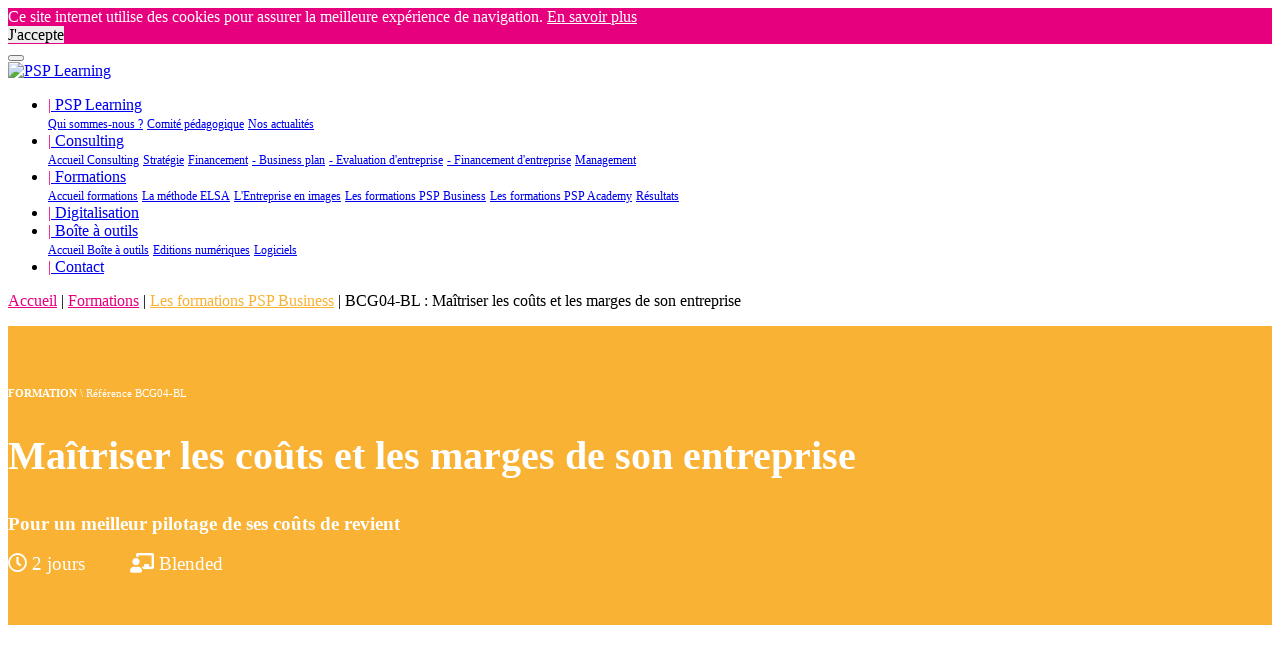

--- FILE ---
content_type: text/html; charset=UTF-8
request_url: http://psp-learning.fr/bcg04-bl-v3.html
body_size: 10913
content:
<!DOCTYPE html>
<html >
<head>
  <!-- Site made with Mobirise Website Builder v4.7.1, https://mobirise.com -->
 <meta charset="UTF-8">
    <meta http-equiv="X-UA-Compatible" content="IE=edge">
    <meta name="generator" content="Aidcom, www.aidcom.fr">
    <meta name="viewport" content="width=device-width, initial-scale=1, minimum-scale=1">
    <meta charset="utf-8">
    <meta name="viewport" content="width=device-width, initial-scale=1.0, user-scalable=no">
    <meta name="language" content="Fr" />
    <meta name="keywords" content="HLMS, outil-auteur, simple, rapide, facile, learning management system, LCMS, Elearning, Formation en ligne, Digital Learning, E-learning, mooc, cooc, spoc, blended learning, organisme de formation, entreprise, université, école, business school, clients, partenaires,formation à distance, formation en ligne, formation digitale, formation numérique, formation virtuelle, cours à distance, cours en ligne, cours numérique, cours virtuel, cours digital, enseignement à distance, enseignement en ligne, enseignement numérique, enseignement virtuel, enseignement digital, parcours à distance, parcours en ligne, parcours numérique, parcours virtuel, parcours digital, classe à distance, classe en ligne, classe digitale, classe numérique, classe virtuelle, classe virtuelle, learning à distance, learning online, learning digital, learning numérique, learning virtuel, learning virtuelle" />

    <meta name="description" content="Organisme de formation digital offrant une méthode d’enseignement innovante au travers de sa plateforme e-learning" />
    <meta name="author" content="PSP Learning">

  <link rel="shortcut icon" href="assets/images/psplogook2.png" type="image/x-icon">
  <title>PSP Learning : Apprendre l'entreprise autrement</title>
<link rel="icon" type="image/png" href="assets/images/favicon.png" />

  <link rel="stylesheet" href="assets/web/assets/mobirise-icons/mobirise-icons.css">
  <link rel="stylesheet" href="assets/tether/tether.min.css">
  <link rel="stylesheet" href="assets/bootstrap/css/bootstrap.min.css">
  <link rel="stylesheet" href="assets/bootstrap/css/bootstrap-grid.min.css">
  <link rel="stylesheet" href="assets/bootstrap/css/bootstrap-reboot.min.css">
  <link rel="stylesheet" href="assets/socicon/css/styles.css">
  <link rel="stylesheet" href="assets/dropdown/css/style.css">
  <link rel="stylesheet" href="assets/animatecss/animate.min.css">
  <link rel="stylesheet" href="assets/theme/css/style.css">
  <link rel="stylesheet" href="assets/gallery/style.css">
  <link rel="stylesheet" href="assets/mobirise/css/mbr-additional.css" type="text/css">

<link rel="stylesheet" href="assets/mobirise/css/psp.css">


  <link rel="stylesheet" href="https://use.fontawesome.com/releases/v5.6.1/css/all.css" integrity="sha384-gfdkjb5BdAXd+lj+gudLWI+BXq4IuLW5IT+brZEZsLFm++aCMlF1V92rMkPaX4PP" crossorigin="anonymous">

 <meta name="google-site-verification" content="FCkv3Uj-8U6KJ3_qc1jeqmwPMWF0sYbxxjG_5Xtq0VU" />
 <link rel="alternate" href="http://www.psp-learning.fr" hreflang="fr"/>


 <!-- Facebook -->
    <meta property="og:site_name" content="PSP Learning" />
    <meta property="og:locale" content="fr_FR" />
    <meta property="og:type" content="article" />
    <meta property="og:image" content="http://www.psp-learning.fr/assets/images/psplearning.png" />
    <meta property="og:url" content="http://www.psp-learning.fr" />
    <meta property="og:title" content="PSP Learning : Apprendre l'entreprise autrement" />
    <meta property="og:description" content="PSP-Learning est un organisme de formation DIGITAL dont la vocation est de construire et diffuser une offre de formation grâce à sa méthode d’enseignement innovante au travers de sa plateforme e-learning" />
    <!-- facebook -->

    <!-- twitter -->
    <meta name="twitter:card" content="summary_large_image" />
    <meta name="twitter:description" content="Organisme de formation digital offrant une méthode d’enseignement innovante au travers de sa plateforme e-learning" />
    <meta name="twitter:title" content="PSP Learning : Apprendre l'entreprise autrement" />
    <meta name="twitter:image" content="http://www.psp-learning.fr/assets/images/psplearning.png" />
    <!-- twitter -->


<link rel="canonical" href="http://www.psp-learning.fr" />
  <link rel="apple-touch-icon" href="/apple-touch-icon.png" />
  <link rel="apple-touch-icon" sizes="57x57" href="apple-touch-icon-57x57.png" />
  <link rel="apple-touch-icon" sizes="72x72" href="apple-touch-icon-72x72.png" />
  <link rel="apple-touch-icon" sizes="76x76" href="apple-touch-icon-76x76.png" />
  <link rel="apple-touch-icon" sizes="114x114" href="apple-touch-icon-114x114.png" />
  <link rel="apple-touch-icon" sizes="120x120" href="apple-touch-icon-120x120.png" />
  <link rel="apple-touch-icon" sizes="144x144" href="apple-touch-icon-144x144.png" />
  <link rel="apple-touch-icon" sizes="152x152" href="apple-touch-icon-152x152.png" />
  <link rel="apple-touch-icon" sizes="180x180" href="apple-touch-icon-180x180.png" />


<script type="application/ld+json">
{
  "@context": "http://schema.org",
  "@type": "Organization",
  "url": "http://www.psp-learning.fr",
  "logo": "http://www.psp-learning.fr/assets/images/psplogo.svg",
  "contactPoint": [{
    "@type": "ContactPoint",
    "telephone": "+33-777373296",
    "contactType": "Customer service"
  }]
}
</script>

<link rel="stylesheet" type="text/css" href="assets/mobirise/css/cookieconsent.min.css" />
<script src="//cdnjs.cloudflare.com/ajax/libs/cookieconsent2/3.0.3/cookieconsent.min.js"></script>
<script>
window.addEventListener("load", function(){
window.cookieconsent.initialise({
  "palette": {
    "popup": {
      "background": "#e6007e",
      "text": "#ffffff"
    },
    "button": {
      "background": "#eeeeee",
      "text": "#000000"
    }
  },
  "content": {
    "message": "Ce site internet utilise des cookies pour assurer la meilleure expérience de navigation.",
    "dismiss": "J'accepte",
    "deny": "Je refuse les cookies",
    "link": "En savoir plus",
    "href": "https://www.cnil.fr/fr/cookies-les-outils-pour-les-maitriser"
  }
})});
</script>
<script src="https://www.google.com/recaptcha/api.js" async defer></script>
</head>
<body>
<section class="menu cid-qOUtcYG3dn" once="menu" id="menu1-3" style="background-color:white">
<nav class="navbar navbar-expand beta-menu navbar-dropdown align-items-center navbar-fixed-top navbar-toggleable-sm bg-color transparente">
        <button class="navbar-toggler navbar-toggler-right" type="button" data-toggle="collapse" data-target="#navbarSupportedContent" aria-controls="navbarSupportedContent" aria-expanded="false" aria-label="Toggle navigation">
            <div class="hamburger">
                <span></span>
                <span></span>
                <span></span>
                <span></span>
            </div>
        </button>
        <div class="menu-logo">
            <div class="navbar-brand">
                <span class="navbar-logo">
                    <a href="http://psp-learning.fr/">
                         <img src="assets/images/psplogook2.png" alt="PSP Learning" title="" style="height: 6rem;">
                    </a>
                </span>

            </div>
        </div>
        <div class="collapse navbar-collapse" id="navbarSupportedContent">
            <ul class="navbar-nav nav-dropdown nav-right" data-app-modern-menu="true">
                <li class="nav-item dropdown open">
                    <a class="nav-link link text-black dropdown-toggle display-6" href="accueil.html" data-toggle="dropdown-submenu">
                        <span style="color:#e6007e">|</span> PSP Learning
                    </a>
<div class="dropdown-menu text-left">
<a class="text-black dropdown-item display-6" href="qui-sommes-nous-v3.html" style="font-size:12px">Qui sommes-nous ?</a>
<a class="text-black dropdown-item display-6" href="comite-pedagogique-v3.html" style="font-size:12px">Comité pédagogique</a>
<a class="text-black dropdown-item display-6" href="nos-actualites-v3.html" style="font-size:12px">Nos actualités</a>
</div>
                </li>
                <li class="nav-item dropdown open">
                    <a class="nav-link link text-black dropdown-toggle display-6" href="consulting-v3.html" data-toggle="dropdown-submenu">
                        <span style="color:#e6007e">|</span> Consulting
                    </a>
<div class="dropdown-menu text-left">
<a class="text-black dropdown-item display-6" href="consulting-v3.html" style="font-size:12px">Accueil Consulting</a>
<a class="text-black dropdown-item display-6" href="strategie-v3.html" style="font-size:12px">Stratégie</a>
<a class="text-black dropdown-item display-6" href="finance-v3.html" style="font-size:12px">Financement</a>
<a class="text-black dropdown-item display-6" href="business-plan-v3.html" style="font-size:12px"> - Business plan</a>
<a class="text-black dropdown-item display-6" href="evaluation-entreprise-v3.html" style="font-size:12px"> - Evaluation d'entreprise</a>
<a class="text-black dropdown-item display-6" href="financement-entreprise-v3.html" style="font-size:12px"> - Financement d'entreprise</a>
<a class="text-black dropdown-item display-6" href="management-v3.html" style="font-size:12px">Management</a>
</div>
                </li>
                <li class="nav-item dropdown open">
                    <a class="nav-link link text-black dropdown-toggle display-6" href="formations-v3.html" data-toggle="dropdown-submenu">
                        <span style="color:#e6007e">|</span> Formations
                    </a>
<div class="dropdown-menu">
<a class="text-black dropdown-item display-6" href="formations-v3.html" style="font-size:12px">Accueil formations</a>
<a class="text-black dropdown-item display-6" href="methode-elsa-v3.html" style="font-size:12px">La méthode ELSA</a>
<a class="text-black dropdown-item display-6" href="entreprise-en-image-v3.html" style="font-size:12px">L'Entreprise en images</a>
<a class="text-black dropdown-item display-6" href="catalogue-psp-business-v3.html" style="font-size:12px">Les formations PSP Business</a>
<a class="text-black dropdown-item display-6" href="catalogue-psp-academy-v3.html" style="font-size:12px">Les formations PSP Academy</a>
<a class="text-black dropdown-item display-6" href="résultats.html" style="font-size:12px">Résultats</a>
<!--
<a class="text-black dropdown-item display-6" href="catalogue-psp-academy.html" style="font-size:12px">Les formations PSP Self Learning</a>
<a class="text-black dropdown-item display-6" href="catalogue-psp-academy.html" style="font-size:12px">Les capsules express</a>
-->
</div>
                </li>
                <li class="nav-item">
                    <a class="nav-link link text-black display-6" href="digitalisation-v3.html">
                        <span style="color:#e6007e">|</span> Digitalisation
                    </a>
                </li>

               <li class="nav-item dropdown open">
                    <a class="nav-link link text-black dropdown-toggle display-6" href="landingpage.html" data-toggle="dropdown-submenu">
                        <span style="color:#e6007e">|</span> Boîte à outils
                    </a>
<div class="dropdown-menu">
<a class="text-black dropdown-item display-6" href="boite-a-outils-v3.html" style="font-size:12px">Accueil Boîte à outils</a>
<a class="text-black dropdown-item display-6" href="psp-edition-v3.html" style="font-size:12px">Editions numériques</a>
<a class="text-black dropdown-item display-6" href="logiciel-v3.html" style="font-size:12px">Logiciels</a>
</div>
            
                <li class="nav-item">
                    <a class="nav-link link text-black display-6" href="#form1-4">
                        <span style="color:#e6007e">|</span> Contact
                    </a>
                </li>
<!--
                <li class="nav-item" style="padding:5px">
                    <a class="nav-link link display-6" href="#" style="color:#e6007e; padding:5px">
                        &nbsp;&nbsp; <i class="far fa-user"></i>&nbsp; Espace client &nbsp;
                    </a>
                </li>
-->
            </ul>

        </div>
    </nav>
</section>
<script type="text/javascript">
//<!--
    document.oncontextmenu = new Function("return false");
//-->
</script>

<!-- fil d'arriane -->
<section class="DEPAPSP">
  <div class="container">
    <div class="media-container-row">
      <div class="title col-12 align-left">
       <p><a href="http://psp-learning.fr/" style="color:#e6007e;">Accueil</a> | <a href="formations-v3.html"  style="color:#e6007e;">Formations</a> | <a href="catalogue-psp-business-v3.html"  style="color:#f9b233;">Les formations PSP Business</a> | BCG04-BL : Maîtriser les coûts et les marges de son entreprise</p>
      </div>
    </div>
  </div>
</section>
<!-- fin fil d'arriane -->

<!-- Titre et soustitre -->
<section class="testimonials1 cid-qOUGWI0Z2w" id="testimonials1-7" style="padding-top:50px; padding-bottom:50px; background-color:#f9b233;">
  <div class="container">
    <div class="row">
      <div class="title col-12 col-md-12 col-lg-12 text-left">
<p style="color:white; font-size:.7rem;"><b>FORMATION</b> \ Référence BCG04-BL</p>
        <h1 class="mbr-section-title mbr-white mbr-bold mbr-fonts-style display-3 text-left" style="color:white; font-size:2.5em;">Maîtriser les coûts et les marges de son entreprise</h1>
        <h3 class="mbr-section-subtitle mbr-light pb-3 mbr-fonts-style display-5 text-left" style="color:white; font-size:1,5em;">Pour un meilleur pilotage de ses coûts de revient</h3>
<ul style="list-style: none; color:white; font-size:1.2rem; margin:0rem; padding-left:0rem;">
<li style="align-items: center; display:inline; padding-right:2.5rem"><i class="far fa-clock"></i>&nbsp2 jours</li>
<li style="align-items: center; display:inline;  padding-right:2.5rem; display:Blended Learning"><i class="fas fa-chalkboard-teacher"></i>&nbspBlended</li>
</ul>
      </div>
    </div>
  </div>
</section>
<!-- fin Titre et soustitre -->

<!-- Vidéo -->
<section class="cid-rcGbk4CZCG" id="video1-t" style="background-color:white;">
  <figure class="mbr-figure align-center container">
    <div class="video-block col-12" style="max-width: 100%;">
      <div id="blocvideo_5366754" class="ficheorange" style="padding-left:6px; padding-right:6px; padding-top:6px">
        <video id="video_5366754" controls preload="auto" style="max-width:100%"  width="1280">
          <source src="https://da32ev14kd4yl.cloudfront.net/versioned/psp-learning/vid%C3%A9o%20de%20vente/BCG04%20Ma%C3%AEtriser%20les%20co%C3%BBts%20et%20les%20marges%20de%20son%20entreprise_cmp.mp4" type="video/mp4">
            <object width="1280" height="720" type="application/x-shockwave-flash" data="https://psp-learning.learnybox.com/assets/swf/mediaelement-flash-video.swf">
              <param name="movie" value="https://psp-learning.learnybox.com/assets/swf/mediaelement-flash-video.swf" />
              <param name="flashvars" value="file=https://da32ev14kd4yl.cloudfront.net/versioned/psp-learning/vid%C3%A9o%20de%20vente/BCG04%20Ma%C3%AEtriser%20les%20co%C3%BBts%20et%20les%20marges%20de%20son%20entreprise_cmp.mp4&amp;controls=true" />
              <img src="https://da32ev14kd4yl.cloudfront.net/assets/images/videos/video-erreur.png" width="1280" height="720" alt="Cette vidéo n'est pas supportée sur votre appareil" title="Cette vidéo n'est pas supportée sur votre appareil" />
            </object>
          </video>
        </div>
      </div>
    </figure>
</section>
<!-- Fin Vidéo -->

<!-- Menu blended -->
<section class="testimonials1 cid-rcq0sMxflP" id="gallery2-r" style="padding-top:30px;padding-bottom:10px;background-color:white">
<div class="container">
</div>
</section>
<!-- Fin Menu blended -->












<!-- Formation Blended-Learning-->
<div id="blended" style="padding-bottom:10px; background-color:#fff;">
  
<!-- section 1 Blended-->
<section class="features1 cid-rcGwEfvEXj" id="features1-u" style="background-color:white; padding-top:0px">
  <div class="container">
    <div style="padding-bottom:20px">
      <h4 style="color:#f9b233;">Formation en blended learning</h4>
    </div>
    <div class="ficheorange">
      <div class="media-container-row">
<!-- Bloc blended learning Blended -->
<div class="card p-3 col-12 col-md-6 col-lg-4" style="border-left:1px; border-color:black;">
  <div class="card-img pb-3">
    <span style="color: #f9b233;"><i class="fas fa-tv fa-3x"></i> <i class="fas fa-chalkboard-teacher fa-3x"></i></span>
  </div>
  <div class="card-box">
    <h4 class="carde-title py-1 mbr-fonts-style display-5 text-center">
      <span style="color: #f9b233;">Blended-Learning</span>
    </h4>
    <p class="text-center">7 heures de formation à distance<br>7 heures de formation en présentiel</p>
  </div>
</div>
<!-- Fin Bloc blended learning Blended -->

<!-- Bloc Public concerné Blended -->
<div class="card p-3 col-12 col-md-6 col-lg-4">
  <div class="card-img pb-3">
    <span style="color: #f9b233;"><i class="fas fa-user-check  fa-3x"></i></span>
  </div>
  <div class="card-box">
    <h4 class="card-title py-1 mbr-fonts-style display-5 text-center">
       <span style="color: #f9b233;">Public concerné</span>
    </h4>
    <p class="text-center">Dirigeant de TPE/PME, Manager de Business Unit, toute personne acquérir ou renforcer ses compétences en gestion.</p>
  </div>
</div>
<!-- Fin Bloc Public concerné Blended -->

<!-- Bloc Enjeux Blended -->
<div class="card p-3 col-12 col-md-6 col-lg-4">
  <div class="card-img pb-3">
    <span style="color: #f9b233;"><i class="far fa-compass fa-3x"></i></span>
  </div>
  <div class="card-box">
    <h4 class="card-title py-1 mbr-fonts-style display-5 text-center" style="padding-bottom:5px">
      <span style="color: #f9b233;">Enjeux</span></h4>
      <p class="text-center">Améliorer le contrôle des coûts de revient et maîtriser les marges de l’entreprise.</p>
  </div>
</div>
<!-- Fin Bloc Enjeux Blended -->

      </div>
    </div>
  </div>
</section>
<!-- Fin section 1 Blended-->

<!-- section 2 Blended-->
<section class="features1 cid-rcGwEfvEXj-2" id="features1-u" style="background-color:white">
  <div class="container">
    <div class="ficheorange">
      <div class="media-container-row">
<!-- Bloc Objectifs Blended -->
<div class="card p-3 col-12 col-md-6 col-lg-8">
  <div class="card-img pb-3">
    <span style="color: #f9b233;"><i class="far fa-dot-circle fa-3x"></i></span>
  </div>
  <div class="card-box">
    <h4 class="card-title py-1 mbr-fonts-style display-5 text-center">
      <span style="color: #f9b233;">Objectifs</span></h4>
      <p><ul>
<li class="">Int&eacute;grer les techniques du contr&ocirc;le de gestion comme un levier de la performance.</li>
<li class="">Comprendre le lien entre Strat&eacute;gie, plan d&rsquo;actions et syst&egrave;me budg&eacute;taire.</li>
<li class="">Conna&icirc;tre les principaux sch&eacute;mas des manoeuvres de gestion.</li>
<li class="">Ma&icirc;triser les co&ucirc;ts et les marges de son entit&eacute; &eacute;conomique par une analyse fine des &eacute;carts.</li>
<li class="">Optimiser le pilotage des co&ucirc;ts de revient de l&rsquo;entreprise.</li>
</ul></p>
  </div>
</div>
<!-- Fin Bloc Objectifs Blended -->

<!-- Bloc Prérequis Blended -->
<div class="card p-3 col-12 col-md-6 col-lg-4">
  <div class="card-img pb-3">
    <span style="color: #f9b233;"><i class="fas fa-key fa-3x"></i></span>
  </div>
  <div class="card-box">
    <h4 class="card-title py-1 mbr-fonts-style display-5 text-center">
      <span style="color: #f9b233;">Prérequis</span>
    </h4>
    <p class="text-center">Cette formation nécessite de disposer d’un premier niveau de lecture du Bilan et du Compte de résultat.</p>
    <p class="text-center">
            <a href="https://psp-learning.learnybox.com/evaluation/inscription/bcg04-test-dadequation-des-prerequis/" target="_blanck">
              <button type="button" class="btn btn-md btn-primary-outline-bus" style="display:yes; border-radius: 100px;"><i class="far fa-check-square"></i>&nbsptestez vous !</button>
            </a>
</p>
  </div>
</div>
<!-- Fin Bloc Prérequis Blended -->

      </div>
    </div>
  </div>
</section>
<!-- Fin section 2 Blended-->

<!-- section 3 Blended-->
<section class="features1 cid-rcGwEfvEXj-2" id="features1-u" style="background-color:white">
  <div class="container">
    <div class="ficheorange">
      <div class="media-container-row">
        
<!-- Bloc Le parcours de formation Blended -->
<div class="card p-3 col-12">
  <div class="card-img pb-3">
    <span style="color: #f9b233;"><i class="fas fa-list-ul fa-3x"></i></span>
  </div>
  <div class="card-box">
    <h4 class="card-title py-1 mbr-fonts-style display-5 text-center">
      <span style="color: #f9b233;">Le parcours de formation</span></h4>
      <div class="row">
        
<!-- Bloc Le parcours de formation e-Learning Blended -->
<div class="col-12 col-md-6 col-lg-6">
  <div class="row">
    <div class="col-12 text-center">
      <span style="color: #f9b233; font-size:1.2rem; font-weight: bold; text-align:center">Module e-Learning (7 heures)</span>
    </div>
    <div><ul>
<li class="">Introduction : objectifs et plan de la formation</li>
<li class="">La logique de la performance financi&egrave;re :</li>
<ul>
<li class="">Les objectifs du contr&ocirc;le de gestion</li>
<li class="">Du projet strat&eacute;gique aux objectifs op&eacute;rationnels</li>
<li class="">Les outils du Contr&ocirc;le de gestion</li>
<li class="">Syst&egrave;me budg&eacute;taire</li>
<li class="">Les manoeuvres de gestion</li>
<li class="">G&eacute;om&eacute;trie de fonctionnement</li>
</ul>
<li class="">Analyse des co&ucirc;ts et des marges :
<ul>
<li class="">Incorporation des charges aux co&ucirc;ts</li>
<li class="">Unit&eacute;s d&rsquo;oeuvre et centres d&rsquo;analyse</li>
<li class="">Hi&eacute;rarchie des co&ucirc;ts et full-costing</li>
<li class="">Saisonnalit&eacute; des charges</li>
<li class="">M&eacute;thode du co&ucirc;t variable</li>
<li class="">Seuil de rentabilit&eacute;</li>
<li class="">Gestion pr&eacute;visionnelle et co&ucirc;ts pr&eacute;&eacute;tablis</li>
<li class="">Calcul et analyse des &eacute;carts</li>
</ul>
</li>
</ul>
    </div>
  </div>
</div>
<!-- Fin Bloc Le parcours de formation e-Learning Blended -->

<!-- Bloc Le parcours de formation présentiel Blended -->
<div class="col-12 col-md-6 col-lg-6">
  <div class="row">
    <div class="col-12 text-center">
      <span style="color: #f9b233; font-size:1.2rem; font-weight: bold">Atelier présentiel (7 heures)</span>
    </div>
    <div><ul>
<li class="p1">Pr&eacute;sentation du d&eacute;roulement des ateliers et r&egrave;gles du "jeu"</li>
<li class="p1">Rappel des notions fondamentales trait&eacute;es en e-Learning</li>
<li class="p1">Etude d&rsquo;un cas r&eacute;el d&rsquo;entreprise visant &agrave; mettre en application les connaissances acquises :
<ul>
<li class="p1">Traitement des charges</li>
<li class="p1">Calcul du seuil de rentabilit&eacute;</li>
<li class="p1">Calcul et analyse des co&ucirc;ts et des marges</li>
<li class="p1">Calcul et analyse des &eacute;carts de gestion</li>
</ul>
</li>
<li class="p1">Quiz&mdash;Questions/r&eacute;ponses</li>
<li class="p1">Bilan et &eacute;valuation de la formation</li>
</ul>
    </div>
  </div>
</div>
<!-- Fin Bloc Le parcours de formation présentiel Blended -->

            </div>
          </div>
        </div>
      </div>
    </div>
  </div>
</section>
<!-- Fin section 3 Blended-->

<!-- section 4 Blended-->
<section class="features1 cid-rcGwEfvEXj-2" id="features1-u" style="background-color:white">
  <div class="container">
    <div class="ficheorange">
      <div class="media-container-row">
<!-- Bloc Moyens pédagogiques Blended -->
<div class="card p-3 col-12 col-md-6 col-lg-4">
  <div class="card-img pb-3">
    <span style="color: #f9b233;"><i class="fas fa-chalkboard-teacher fa-3x"></i></span>
  </div>
  <div class="card-box">
    <h4 class="card-title py-1 mbr-fonts-style display-5 text-center">
      <span style="color: #f9b233;">Moyens pédagogiques</span>
    </h4>
    <p>
      <ul>
<li class="">Plateforme e-Learning (LMS interactif).</li>
<li class="">S&eacute;quences d&rsquo;apports en vid&eacute;o selon la m&eacute;thode p&eacute;dagogique ELSA&reg;</li>
<li class="">Supports de cours, exercices d'application sous forme de cas (&eacute;tudes comment&eacute;es) et de quiz (QCM)</li>
<li class="">Outils et fichiers de calcul Excel t&eacute;l&eacute;chargeables</li>
</ul>
    </p>
  </div>
</div>
<!-- Fin Bloc Moyens pédagogiques Blended -->

<!-- Bloc Processus pédagogique Blended -->
<div class="card p-3 col-12 col-md-6 col-lg-4">
  <div class="card-img pb-3">
    <span style="color: #f9b233;"><i class="fas fa-book-reader fa-3x"></i></span>
  </div>
  <div class="card-box">
    <h4 class="card-title py-1 mbr-fonts-style display-5 text-center">
      <span style="color: #f9b233;">Processus pédagogique</span>
    </h4>
    <p class="text-center">
      <p class="p1">Processus en 7 phases bas&eacute; sur la m&eacute;thode p&eacute;dagogique ELSA&reg; (E-Learning S&eacute;quenc&eacute; Accompagn&eacute;) qui s&rsquo;appuie sur les principes d&rsquo;apprentissage de la p&eacute;dagogie invers&eacute;e et les derni&egrave;res d&eacute;couvertes dans le domaine des neurosciences.</p>
<ol>
<li class="p1">Evaluation en d&eacute;but de formation.</li>
<li class="p1">Cours en format e-Learning.</li>
<li class="p1">Evaluation en fin de phase e-Learning.</li>
<li class="p1">Formation pr&eacute;sentielle en atelier.</li>
<li class="p1">Evaluation en fin de phase pr&eacute;sentielle.</li>
<li class="p1">Rappels de principes pendant 2 mois.</li>
<li class="p1">Mesure du taux de r&eacute;tention &agrave; l&rsquo;issue des 2 mois.</li>
</ol>
    </p>
  </div>
</div>
<!-- Fin Bloc Processus pédagogique Blended -->

<!-- Bloc Les points forts de cette formation Blended -->
<div class="card p-3 col-12 col-md-6 col-lg-4">
  <div class="card-img pb-3">
    <span style="color: #f9b233;"><i class="far fa-lightbulb fa-3x"></i></span>
  </div>
  <div class="card-box">
    <h4 class="card-title py-1 mbr-fonts-style display-5 text-center">
      <span style="color: #f9b233;">Les points forts de cette formation</span>
    </h4>
    <p class="text-center">
      <p class="text-center">Cette formation n&eacute;cessite de disposer d&rsquo;un premier niveau de lecture du Bilan et du Compte de r&eacute;sultat.</p>
<ul>
<li class="">M&eacute;thode d&rsquo;apprentissage des flux &eacute;conomiques et financiers de l&rsquo;entreprise par l&rsquo;image et l&rsquo;animation, ne n&eacute;cessitant aucune connaissance pr&eacute;alable en gestion</li>
<li class="">Support de l&rsquo;Entreprise en Images&reg; offert &agrave; l&rsquo;apprenant</li>
</ul>
    </p>
  </div>
</div>
<!-- Fin Bloc Les points forts de cette formation Blended -->

      </div>
    </div>
  </div>
</section>
<!-- Fin section 4 Blended-->

<!-- section 5 Blended-->
<section class="features1 cid-rcGwEfvEXj-2" id="features1-u" style="background-color:white">
  <div class="container">
    <div class="ficheorange">
      <div class="media-container-row">

<!-- Bloc Suivi d’exécution et résultats Blended -->
<div class="card p-3col-12 col-md-6 col-lg-7">
  <div class="card-img pb-3">
    <span style="color: #f9b233;"><i class="fas fa-chart-line fa-3x"></i></span>
  </div>
  <div class="card-box">
    <h4 class="card-title py-1 mbr-fonts-style display-5 text-center"><span style="color: #f9b233;">Suivi d’exécution et résultats</span></h4><p class="text-center"><ul>
<li class="p1">Evaluation des connaissances par quiz au d&eacute;marrage de la formation.</li>
<li class="p1">Test bas&eacute; sur des exercices d&rsquo;application int&eacute;gr&eacute; dans la phase e-Learning.</li>
<li class="p1">Evaluation des connaissances par quiz &agrave; la fin de l&rsquo;atelier pr&eacute;sentiel.</li>
<li class="p1">Evaluation des connaissances par quiz 2 mois apr&egrave;s la formation.</li>
</ul></p>
  </div>
  <div class="card-img pb-3">
    <span style="color: #f9b233;"><i class="far fa-file-pdf fa-3x"></i></span>
  </div>
  <div class="card-box">
    <h4 class="card-title py-1 mbr-fonts-style display-5 text-center"><span style="color: #f9b233;">Fiche de formation</span>
    </h4>
    <p class="text-center">Téléchargez la fiche de formation en cliquant sur le bouton ci-dessous.
      <a href="assets/fiche-business/BCG04BL.pdf" target="_blanck">
        <button type="button" class="btn btn-md btn-primary-outline-bus" style="border-radius: 100px; cursor:pointer;"><i class="far fa-file-pdf"></i>&nbspTélécharger la fiche</button>
      </a>
    </p>
  </div>
</div>
<!-- Fin Bloc Suivi d’exécution et résultats Blended -->

<!-- Bloc Tarifs Blended -->
<div class="card p-3 col-12 col-md-6 col-lg-5" >
  <div style="padding-bottom:0px">
    <ul class="nav nav-tabs" id="myTab" role="tablist">
      <li class="nav-item">
        <a class="nav-link active" id="inter-tab" data-toggle="tab" href="#inter" role="tab" aria-controls="inter" aria-selected="true">INTER</a>
      </li>
      <li class="nav-item">
        <a class="nav-link" id="intra-tab" data-toggle="tab" href="#intra" role="tab" aria-controls="intra" aria-selected="false">INTRA</a>
      </li>
      <li class="nav-item">
        <a class="nav-link" id="surm-tab" data-toggle="tab" href="#surm" role="tab" aria-controls="surm" aria-selected="false">SUR MESURE</a>
      </li>
    </ul>
  </div>
  <div class="tab-content" id="myTabContent" style="border-left: 1px solid #e5af3f;">
    <div class="tab-pane fade show active" id="inter" role="tabpanel" aria-labelledby="inter-tab">
      <div class="card-img pb-3" style="padding-top:20px;">
<p class="text-center" style="font-size:0.8em; padding-left:10px">Les ateliers présentiels qui suivent la phase e-Learning se déroulent dans nos centres de formation.<br>Durée : 1 jour
<hr style="border-top: 1px solid #f9b233">
</p>
        <span style="color: #f9b233;"><i class="fas fa-tag  fa-3x"></i></span>
      </div>
      <div class="card-box"><h4 class="card-title py-1 mbr-fonts-style display-5 text-center">
        <h4  class="text-center"><span style="color: #f9b233;">Tarif de la formation</span></h4>
        <H4 class="text-right py-1 mbr-fonts-style display-2"><b>850,00 € <sup>HT</sup></b></H4>
        <p class="text-right" style="font-size:0.75em;">Taux horaire : 60,71 €HT pour 14h d’enseignement.</p>
        <p class="text-right" style="font-size:0.75em;">Module e-learning : 7 heures<br>Module présentiel : 7 heures</p>

<div class="text-right" style="padding-bottom:10px">

<select id="sessionDate" onchange="formurl()"><option value="?formation=BCG04-BLBL&page=BCG04-BL&session=﻿Choisir une Session de formation">﻿Choisir une Session de formation</option><option value="?formation=BCG04-BLBL&page=BCG04-BL&session=Toulouse 19/05/2025">Toulouse 19/05/2025</option><option value="?formation=BCG04-BLBL&page=BCG04-BL&session=Toulouse 29/08/2025">Toulouse 29/08/2025</option><option value="?formation=BCG04-BLBL&page=BCG04-BL&session=Montpellier 30/06/2025">Montpellier 30/06/2025</option><option value="?formation=BCG04-BLBL&page=BCG04-BL&session=Montpellier 02/10/2025">Montpellier 02/10/2025</option><option value="?formation=BCG04-BLBL&page=BCG04-BL&session="></option></select>

</div>
        <p class="text-right">Réf: BCG04BL</p>
        <p class="text-right" style="font-size:0.5em; padding-left:10px">Cette formation entre dans la 8ème catégorie prévue à l’article L.6313-1 de la sixième partie du Code du travail et peut être financée dans le cadre de la formation professionnelle continue</p>
<div class="card-img pb-3 text-right">
                <a id="INTERURLBLENDED" href=""><button type="button" class="btn btn-md btn-primary-outline-bus" style="border-radius: 100px; cursor:pointer;"><i class="fas fa-shopping-bag"></i>&nbspS'inscrire à la formation</button></a>
              </div>
      </div>
    </div>
    <div class="tab-pane fade" id="intra" role="tabpanel" aria-labelledby="intra-tab">
      <div class="card-img pb-3" style="padding-top:20px;">
<p class="text-center" style="font-size:0.8em; padding-left:10px">Les ateliers présentiels qui suivent la phase e-Learning se déroulent dans votre entreprise.<br>Durée : 1 jour
<hr style="border-top: 1px solid #f9b233">
</p>
<span style="color: #f9b233;"><i class="fas fa-tag  fa-3x"></i></span>
                  </div>
                  <div class="card-box text-center"><h4 class="card-title py-1 mbr-fonts-style display-5 text-center">
                    <h4><span style="color: #f9b233;">Tarif de la formation INTRA</span><br><span class="text-center" style="font-size:0.9rem;">Pour un groupe de 12 personnes maximum, hors frais de déplacement et d'hébergement du formateur</span></h4>
                    <H4 class="text-right py-1 mbr-fonts-style display-2"><b>3 590,00 € <sup>HT</sup></b>
                    </H4>
        <p class="text-right" style="font-size:0.75em;">Module e-learning : 7 heures<br>Module présentiel : 7 heures</p>
                    <p class="text-right">Réf: BCG04BL-INTRA</p>
                    <p class="text-right" style="font-size:0.5em; padding-left:10px">Cette formation entre dans la 8ème catégorie prévue à l’article L.6313-1 de la sixième partie du Code du travail et peut être financée dans le cadre de la formation professionnelle continue</p>
                  </div>
      <div class="card-img pb-3 text-right">
                <a href="inscription-étape-1-v3.html?formation=BCG04EL-INTRA&page=BCG04-BL"><button type="button" class="btn btn-md btn-primary-outline-bus" style="border-radius: 100px; cursor:pointer;"><i class="fas fa-shopping-bag"></i>&nbspS'inscrire à la formation</button></a>
              </div>

    </div>

    
          <div class="tab-pane fade" id="surm" role="tabpanel" aria-labelledby="surm-tab"><div class="card-img pb-3" style="padding-top:20px;"><span style="color: #f9b233;"><i class="fas fa-pencil-ruler fa-3x"></i></span>
            </div>
            <div class="card-box text-center"><h4 class="card-title py-1 mbr-fonts-style display-5 text-center">

              <h4><span style="color: #f9b233;">Formation sur mesure</span></h4>
<p style="padding-left:15px; padding-right:15px;">Cette thématique vous intéresse et vous souhaitez déployer une formation spécifique<br>dans votre entreprise ?</p>
<p style="padding-left:15px; padding-right:15px;">Nos experts du Comité Pédagogique analysent votre besoin et conçoivent une formation entièrement<br>sur-mesure pour y répondre.</p>
            </div>
<div class="card-img pb-3 text-center">
          <a href="#form1-4"><button type="button" class="btn btn-md btn-primary-outline-bus" style="border-radius: 100px; cursor:pointer;"><i class="far fa-envelope"></i>&nbspContactez nos experts</button></a>
        </div>
      </div>
        </div>
      </div>
<!-- Fin Bloc Tarifs Blended -->


      </div>
    </div>
  </div>
</section>
<!-- Fin section 5 Blended-->
</div>

<!-- Menu blended -->
<section class="testimonials1 cid-rcq0sMxflP" id="gallery2-r" style="padding-top:0px;padding-bottom:10px;background-color:white">
<div class="container">

</div>
</section>
<!-- Fin Menu blended -->

<!-- javascript -->
<script language="JavaScript">

var ELEARNING = function ELEARNING()
{
document.getElementById("elearning").style = "display:block;";
document.getElementById("blended").style.display = "none";
}
var BLENDED = function BLENDED()
{
document.getElementById("elearning").style.display = "none";
document.getElementById("blended").style.display = "block";
}
var formurl = function formurl()
{
document.getElementById("INTERURLBLENDED").href = "inscription-étape-1-v3.html" + document.getElementById("sessionDate").value;
}
</script>
<!-- javascript -->

<!-- Début formulaire contact -->
<section style="background-color:#364856;" id="form1-4">
<div class="container" style="padding:5px">
<div class="row">
<div class="col-lg-6 col-sm-12">
<div style="whidth:100%; height:100%; padding: 10px 10px 10px 10px; display:flex; align-items:center;">
        <img class="img-fluid" src="assets/images/v3/visuel bandeau-PSP.png" alt=""  width="450x">
</div>
</div>
<div class="col-lg-6 col-sm-12">
<div style="width:100%; height:100%; padding: 10px 10px 10px 10px; display:flex; align-items:center;">
<h1 style="color:white">Contactez-nous,<br> 
vous pouvez nous joindre 
</h1>
</div>
</div>
</div>
</div>
</section>

<section class="mbr-section form1 cid-qOUD8bmrVw2s" name="CONTACTFOMATIONFICHE" style="padding-top:30px;padding-bottom:30px; background-color:white;">
 <div class="container">
   <div class="row justify-content-center">
     <div class="title col-12 col-lg-8 align-center">
       <h3 class="mbr-section-subtitle align-center mbr-light pb-3 mbr-fonts-style display-5">Complétez le formulaire de contact pour toute demande concernant un besoin spécifique ou pour obtenir des renseignements complémentaires</h3>
     </div>
   </div>
 </div>
 <div class="container">
   <div class="row justify-content-center">
     <div class="media-container-column col-lg-8" data-form-type="formoid">
       <div data-form-alert="" hidden="">Merci</div>

<!--elsa_contacts@psp-learning.fr-->



 

 
          <form action="bcg04-bl-v3.html#CONTACTFOMATIONFICHE" method="post" class="form">
            <input type="hidden" name="nospam" value="BCG04-BL - Maîtriser les coûts et les marges de son entreprise" />
            <div class="row control-group">
              <div class="form-group col-md-6 multi-horizontal floating-label-form-group controls">
                <span class="error"></span>
                <input type="text" class="shadow p-3 mb-1 form-control" name="BUnom" id="BUnom" value="" placeholder="Votre Nom (Obligatoire)">
              </div>
              <div class="form-group col-md-6 multi-horizontal floating-label-form-group controls">
                <span class="error"></span>
                <input type="text" class="shadow p-3 mb-1 form-control" name="BUprenom" id="BUprenom" value="" placeholder="Votre prénom (Obligatoire)">
              </div>
            </div>
            <div class="row control-group" style="padding:0px">
              <div class="form-group col-md-6 multi-horizontal floating-label-form-group controls">
               <span class="error"></span>
                <input type="text" class="shadow p-3 mb-1 form-control" name="BUentreprise" id="BUentreprise" value="" placeholder="Nom de votre entreprise (Obligatoire)">
              </div>
              <div class="form-group col-md-6 multi-horizontal floating-label-form-group controls">
               <span class="error"></span></label>
                <select class="shadow p-3 mb-1 form-control" name="BUeffectif" id="BUeffectif" value="">
                  <option value="">Votre effectif (Obligatoire)</option>
                  <option value="0 à 9 salariés"  >0 à 9 salariés</option>
                  <option value="10 à 49 salariés"  >10 à 49 salariés</option>
                  <option value="50 à 499 salariés"  >50 à 499 salariés</option>
                  <option value="500 à 999 salariés"  >500 à 999 salariés</option>
                  <option value="Plus de 1000 salariés"  >Plus de 1000 salariés</option>
                </select>
              </div>
            </div>
            <div class="row control-group">
              <div class="form-group col-md-6 multi-horizontal floating-label-form-group controls">
                <span class="error"></span>
                <input type="email" class="shadow p-3 mb-1 form-control" name="BUemail" id="BUemail" value="" placeholder="Votre Email (Obligatoire)">
              </div>
              <div class="form-group col-md-6 multi-horizontal floating-label-form-group controls">
                <input type="tel" class="shadow p-3 mb-1 form-control" id="BUphone" name="BUphone" placeholder="Votre Téléphone">
              </div>
            </div>
            <div class="row control-group">
              <div class="col-md-12 form-group floating-label-form-group controls">
                <span class="error"></span>
                <textarea rows="7" class="shadow p-3 mb-1 form-control" placeholder="Votre message (Obligatoire)" name="BUmessage" id="BUmessage" value=""></textarea>
              </div>
            </div>
<div class="row control-group">
              <div class="col-md-6 form-group floating-label-form-group controls">
                <input type="tel" class="shadow p-3 mb-1 form-control" id="BUparrainage" name="BUparrainage" placeholder="Code de parrainage #0000000">
            </div>
<div class="col-md-6 form-group floating-label-form-group controls">
 <div class="form-buttons">
              <input type="submit" name="CONTACTFOMATIONFICHE" class="btn btn-md btn-primary-outline-psp-orange display-7" style="color:white; border-radius: 100px;" value="Envoyer" />
            </div>
            </div>
</div>
            <br class="clear" />
    
    
 
            <br class="clear" />
          </form>
        </div>
      </div>
    </div>
</section>

<!-- Fin formulaire contact -->
<!-- Début footer -->


<section class="footer54 cid-qOVis6BSoJ mbr-reveal" id="footer3-H" style="background-color:#f5f5f5;">
    <div class="container">
        <div class="media-container-row content">
            <div class="col-md-2 col-sm-4">
                <div class="mb-3 img-logo">
                    <a href="http://www.psp-learning.fr">
                         <img src="assets/images/psplogo.svg" alt="PSP Learning" title="" width="90%">
                    </a>
                </div>
                <p class="mbr-fonts-style foot-logo display-7"></p>
            </div>
            <div class="col-md-4 col-sm-4">
                <p class="mb-4 mbr-fonts-style foot-title display-7">
                    Mentions légales
                </p>
                <p class="mbr-text mbr-links-column mbr-fonts-style display-7">
                    <a href="assets/pdf/Conditions generales de vente PSP Developpement (v20200514).pdf" class="text-black" target="_blank"> <span style="color: rgb(230, 0, 126);"><i class="fas fa-angle-right"></i></span> Conditions Générales de Vente</a>
                    <br><a href="assets/pdf/Conditions Generales dUtilisation du site (v20190926).pdf" class="text-black" target="_blank"> <span style="color: rgb(230, 0, 126);"><i class="fas fa-angle-right"></i></span> Conditions Générales d'Utilisation du site</a>
                    <br><a href="assets/pdf/Conditions generales affiliation.pdf" class="text-black" target="_blank"> <span style="color: rgb(230, 0, 126);"><i class="fas fa-angle-right"></i></span> Conditions Générales d’Affiliation</a>
                    <br><a href="assets/pdf/Protection des donnees personnelles (v20190926).pdf" class="text-black" target="_blank"> <span style="color: rgb(230, 0, 126);"><i class="fas fa-angle-right"></i></span> Protection des données personnelles</a>
                    <br><a href="assets/pdf/Cookies.pdf" class="text-black" target="_blank"> <span style="color: rgb(230, 0, 126);"><i class="fas fa-angle-right"></i></span> Cookies</a>
<br><a href="assets/pdf/reglement interieur PSP Learning.pdf" class="text-black" target="_blank"> <span style="color: rgb(230, 0, 126);"><i class="fas fa-angle-right"></i></span> Règlement intérieur PSP Learning</a>
                </p>
            </div>
            <div class="col-md-6 col-sm-12">


<div>
 <div class="row">
   <div class="col-4 text-center" style="margin:auto">
<img src="assets/images/v3/subscribe.png" class="img-fluid">
   </div>
   <div class="col-8">
 <p class="mb-4 mbr-fonts-style foot-title display-7">
                    Newsletter
                </p>
     <p>Inscrivez-vous <b>gratuitement</b> dès maintenant pour être informé en priorité de l’actualité de PSP Learning.</p>
   </div>
 </div>
 <div class="col-12 text-right">
<a href="https://psp-learning.learnybox.com/inscription-actualites/" target="_blank">
<button type="button" name="button" class="btn btn-md btn-primary-outline-psp display-7" style="border-radius: 100px;">Inscription</button>
</a>
 </div>
</div>

            </div>
        </div>
        <div class="footer-lower">
            <div class="media-container-row">
                <div class="col-sm-12">
                    <hr>
                </div>
            </div>
            <div class="media-container-row">
                <div class="col-sm-6 copyright" style="display:flex; align-items:center; height:60px;">
                    <p class="mbr-text mbr-fonts-style display-7">
                        <span>&copy; Copyright 2018-2026 PSP Développement - Tous droits réservés</span></p>
                </div>
                <div class="col-md-6 ">
                    <div class="social-liste align-right">
                        <div class="soc-item" style="display:flex; align-items:center; height:40px;">

                                <span style="color:#e6007e;">Suivez-nous sur les réseaux sociaux </span>

                            <a href="https://twitter.com/PSPLearning" target="_blank" style="padding-left:5px">
                                <span style="color: rgb(230, 0, 126);"><i class="fab fa-twitter-square fa-2x"></i></span>
                            </a>
                            <a href="https://www.facebook.com/PSP.Learning/" target="_blank" style="padding-left:5px">
                                <span style="color: rgb(230, 0, 126);"><i class="fab fa-facebook-square fa-2x"></i></span>
                            </a>
                            <a href="https://www.linkedin.com/company/psp-learning" target="_blank" style="padding-left:5px">
                                <span style="color: rgb(230, 0, 126);"><i class="fab fa-linkedin fa-2x"></i></span>
                            </a>
                            <a href="https://www.instagram.com/PSP.Learning" target="_blank" style="padding-left:5px">
                                <span style="color: rgb(230, 0, 126);"><i class="fab fa-instagram fa-2x"></i></span>
                            </a>
<!--
                            <a href="https://business.google.com/dashboard/l/01156357718605460955?hl=fr" target="_blank" style="padding-left:5px">
                                <span style="color: rgb(230, 0, 126);"><i class="fab fa-google-plus-square fa-2x"></i></span>
                            </a>
-->
                            <a href="https://www.youtube.com/channel/UC1P61dvqq1R-bZehFY60-dA/featured" target="_blank" style="padding-left:5px">
                                <span style="color: rgb(230, 0, 126);"><i class="fab fa-youtube-square fa-2x"></i></span>
                            </a>
                            <a href="https://www.youtube.com/channel/UCEE9Cr4e7sWnJqayqN4e-iw/featured?view_as=subscriber" target="_blank" style="padding-left:5px">
                                <span style="color: rgb(230, 0, 126);"><i class="fab fa-youtube fa-2x"></i></span>
                            </a>
                        </div>





                    </div>
                </div>
            </div>
        </div>
    </div>
</section>

<!-- Fin footer -->
  <script src="assets/web/assets/jquery/jquery.min.js"></script>
  <script src="assets/popper/popper.min.js"></script>
  <script src="assets/tether/tether.min.js"></script>
  <script src="assets/bootstrap/js/bootstrap.min.js"></script>
  <script src="assets/mbr-switch-arrow/mbr-switch-arrow.js"></script>
  <script src="assets/parallax/jarallax.min.js"></script>
  <script src="assets/viewportchecker/jquery.viewportchecker.js"></script>
  <script src="assets/dropdown/js/script.min.js"></script>
  <script src="assets/touchswipe/jquery.touch-swipe.min.js"></script>
  <script src="assets/vimeoplayer/jquery.mb.vimeo_player.js"></script>
  <script src="assets/masonry/masonry.pkgd.min.js"></script>
  <script src="assets/imagesloaded/imagesloaded.pkgd.min.js"></script>
  <script src="assets/bootstrapcarouselswipe/bootstrap-carousel-swipe.js"></script>
  <script src="assets/smoothscroll/smooth-scroll.js"></script>
  <script src="assets/theme/js/script.js"></script>
  <script src="assets/slidervideo/script.js"></script>
  <script src="assets/gallery/player.min.js"></script>
  <script src="assets/gallery/script.js"></script>
  <!--<script src="assets/formoid/formoid.min.js"></script>-->

  <script src="js/jqBootstrapValidation.js"></script>
  <script src="js/contact_me.js"></script>

  <!-- Global site tag (gtag.js) - Google Analytics -->
<script async src="https://www.googletagmanager.com/gtag/js?id=UA-84125062-3"></script>
<script>
  window.dataLayer = window.dataLayer || [];
  function gtag(){dataLayer.push(arguments);}
  gtag('js', new Date());

  gtag('config', 'UA-84125062-3');
</script>

<!--Start of Tawk.to Script-->
<script type="text/javascript">
var Tawk_API=Tawk_API||{}, Tawk_LoadStart=new Date();
(function(){
var s1=document.createElement("script"),s0=document.getElementsByTagName("script")[0];
s1.async=true;
s1.src='https://embed.tawk.to/5c5ad1f66cb1ff3c14cb5751/default';
s1.charset='UTF-8';
s1.setAttribute('crossorigin','*');
s0.parentNode.insertBefore(s1,s0);
})();
</script>
<!--End of Tawk.to Script-->


</body>
</html>